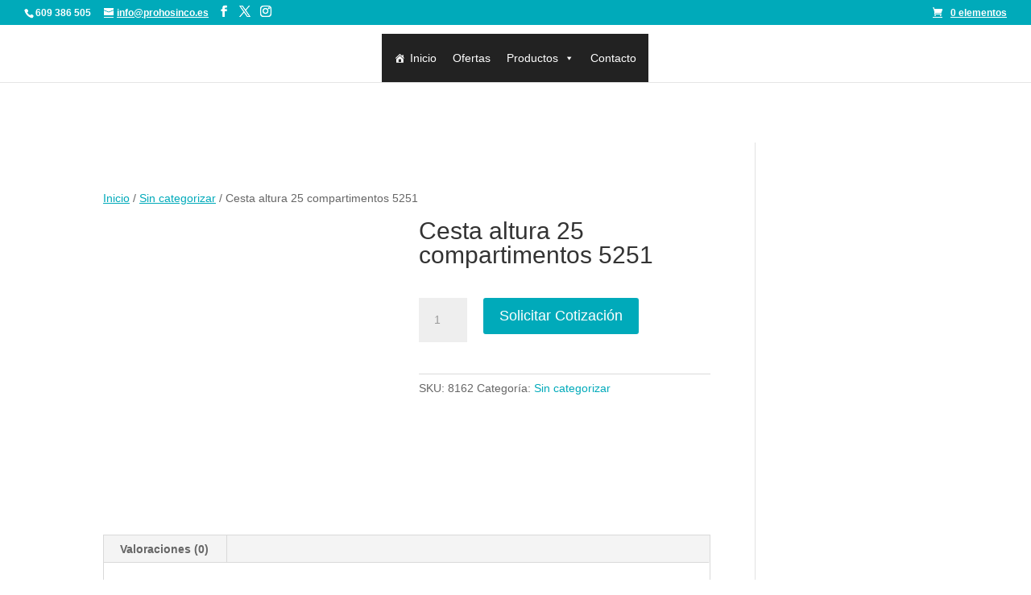

--- FILE ---
content_type: text/html; charset=UTF-8
request_url: https://prohosinco.es/producto/cesta-altura-25-compartimentos-5251/
body_size: 19383
content:
<!DOCTYPE html><html lang="es"><head><script data-no-optimize="1">var litespeed_docref=sessionStorage.getItem("litespeed_docref");litespeed_docref&&(Object.defineProperty(document,"referrer",{get:function(){return litespeed_docref}}),sessionStorage.removeItem("litespeed_docref"));</script> <meta charset="UTF-8" /><meta http-equiv="X-UA-Compatible" content="IE=edge"><link rel="pingback" href="https://prohosinco.es/xmlrpc.php" /> <script type="litespeed/javascript">document.documentElement.className='js'</script> <link rel="manifest" href="/superpwa-manifest.json"><meta name="theme-color" content="#00aaba"><title>Cesta altura 25 compartimentos 5251 | Productos para hostelería, industria, comercio y colectividades</title><meta name='robots' content='max-image-preview:large' /><link rel="alternate" type="application/rss+xml" title="Productos para hostelería, industria, comercio y colectividades &raquo; Feed" href="https://prohosinco.es/feed/" /><link rel="alternate" type="application/rss+xml" title="Productos para hostelería, industria, comercio y colectividades &raquo; Feed de los comentarios" href="https://prohosinco.es/comments/feed/" /><link rel="alternate" type="application/rss+xml" title="Productos para hostelería, industria, comercio y colectividades &raquo; Comentario Cesta altura 25 compartimentos 5251 del feed" href="https://prohosinco.es/producto/cesta-altura-25-compartimentos-5251/feed/" /><meta content="Prohosinco v.4.7.7" name="generator"/><link data-optimized="2" rel="stylesheet" href="https://prohosinco.es/wp-content/litespeed/css/6f0bfc1b0763fd2de1f658d7aa1e1c66.css?ver=55d8e" /><style id='wp-block-library-theme-inline-css' type='text/css'>.wp-block-audio :where(figcaption){color:#555;font-size:13px;text-align:center}.is-dark-theme .wp-block-audio :where(figcaption){color:#ffffffa6}.wp-block-audio{margin:0 0 1em}.wp-block-code{border:1px solid #ccc;border-radius:4px;font-family:Menlo,Consolas,monaco,monospace;padding:.8em 1em}.wp-block-embed :where(figcaption){color:#555;font-size:13px;text-align:center}.is-dark-theme .wp-block-embed :where(figcaption){color:#ffffffa6}.wp-block-embed{margin:0 0 1em}.blocks-gallery-caption{color:#555;font-size:13px;text-align:center}.is-dark-theme .blocks-gallery-caption{color:#ffffffa6}:root :where(.wp-block-image figcaption){color:#555;font-size:13px;text-align:center}.is-dark-theme :root :where(.wp-block-image figcaption){color:#ffffffa6}.wp-block-image{margin:0 0 1em}.wp-block-pullquote{border-bottom:4px solid;border-top:4px solid;color:currentColor;margin-bottom:1.75em}.wp-block-pullquote cite,.wp-block-pullquote footer,.wp-block-pullquote__citation{color:currentColor;font-size:.8125em;font-style:normal;text-transform:uppercase}.wp-block-quote{border-left:.25em solid;margin:0 0 1.75em;padding-left:1em}.wp-block-quote cite,.wp-block-quote footer{color:currentColor;font-size:.8125em;font-style:normal;position:relative}.wp-block-quote:where(.has-text-align-right){border-left:none;border-right:.25em solid;padding-left:0;padding-right:1em}.wp-block-quote:where(.has-text-align-center){border:none;padding-left:0}.wp-block-quote.is-large,.wp-block-quote.is-style-large,.wp-block-quote:where(.is-style-plain){border:none}.wp-block-search .wp-block-search__label{font-weight:700}.wp-block-search__button{border:1px solid #ccc;padding:.375em .625em}:where(.wp-block-group.has-background){padding:1.25em 2.375em}.wp-block-separator.has-css-opacity{opacity:.4}.wp-block-separator{border:none;border-bottom:2px solid;margin-left:auto;margin-right:auto}.wp-block-separator.has-alpha-channel-opacity{opacity:1}.wp-block-separator:not(.is-style-wide):not(.is-style-dots){width:100px}.wp-block-separator.has-background:not(.is-style-dots){border-bottom:none;height:1px}.wp-block-separator.has-background:not(.is-style-wide):not(.is-style-dots){height:2px}.wp-block-table{margin:0 0 1em}.wp-block-table td,.wp-block-table th{word-break:normal}.wp-block-table :where(figcaption){color:#555;font-size:13px;text-align:center}.is-dark-theme .wp-block-table :where(figcaption){color:#ffffffa6}.wp-block-video :where(figcaption){color:#555;font-size:13px;text-align:center}.is-dark-theme .wp-block-video :where(figcaption){color:#ffffffa6}.wp-block-video{margin:0 0 1em}:root :where(.wp-block-template-part.has-background){margin-bottom:0;margin-top:0;padding:1.25em 2.375em}</style><style id='global-styles-inline-css' type='text/css'>:root{--wp--preset--aspect-ratio--square: 1;--wp--preset--aspect-ratio--4-3: 4/3;--wp--preset--aspect-ratio--3-4: 3/4;--wp--preset--aspect-ratio--3-2: 3/2;--wp--preset--aspect-ratio--2-3: 2/3;--wp--preset--aspect-ratio--16-9: 16/9;--wp--preset--aspect-ratio--9-16: 9/16;--wp--preset--color--black: #000000;--wp--preset--color--cyan-bluish-gray: #abb8c3;--wp--preset--color--white: #ffffff;--wp--preset--color--pale-pink: #f78da7;--wp--preset--color--vivid-red: #cf2e2e;--wp--preset--color--luminous-vivid-orange: #ff6900;--wp--preset--color--luminous-vivid-amber: #fcb900;--wp--preset--color--light-green-cyan: #7bdcb5;--wp--preset--color--vivid-green-cyan: #00d084;--wp--preset--color--pale-cyan-blue: #8ed1fc;--wp--preset--color--vivid-cyan-blue: #0693e3;--wp--preset--color--vivid-purple: #9b51e0;--wp--preset--gradient--vivid-cyan-blue-to-vivid-purple: linear-gradient(135deg,rgba(6,147,227,1) 0%,rgb(155,81,224) 100%);--wp--preset--gradient--light-green-cyan-to-vivid-green-cyan: linear-gradient(135deg,rgb(122,220,180) 0%,rgb(0,208,130) 100%);--wp--preset--gradient--luminous-vivid-amber-to-luminous-vivid-orange: linear-gradient(135deg,rgba(252,185,0,1) 0%,rgba(255,105,0,1) 100%);--wp--preset--gradient--luminous-vivid-orange-to-vivid-red: linear-gradient(135deg,rgba(255,105,0,1) 0%,rgb(207,46,46) 100%);--wp--preset--gradient--very-light-gray-to-cyan-bluish-gray: linear-gradient(135deg,rgb(238,238,238) 0%,rgb(169,184,195) 100%);--wp--preset--gradient--cool-to-warm-spectrum: linear-gradient(135deg,rgb(74,234,220) 0%,rgb(151,120,209) 20%,rgb(207,42,186) 40%,rgb(238,44,130) 60%,rgb(251,105,98) 80%,rgb(254,248,76) 100%);--wp--preset--gradient--blush-light-purple: linear-gradient(135deg,rgb(255,206,236) 0%,rgb(152,150,240) 100%);--wp--preset--gradient--blush-bordeaux: linear-gradient(135deg,rgb(254,205,165) 0%,rgb(254,45,45) 50%,rgb(107,0,62) 100%);--wp--preset--gradient--luminous-dusk: linear-gradient(135deg,rgb(255,203,112) 0%,rgb(199,81,192) 50%,rgb(65,88,208) 100%);--wp--preset--gradient--pale-ocean: linear-gradient(135deg,rgb(255,245,203) 0%,rgb(182,227,212) 50%,rgb(51,167,181) 100%);--wp--preset--gradient--electric-grass: linear-gradient(135deg,rgb(202,248,128) 0%,rgb(113,206,126) 100%);--wp--preset--gradient--midnight: linear-gradient(135deg,rgb(2,3,129) 0%,rgb(40,116,252) 100%);--wp--preset--font-size--small: 13px;--wp--preset--font-size--medium: 20px;--wp--preset--font-size--large: 36px;--wp--preset--font-size--x-large: 42px;--wp--preset--spacing--20: 0.44rem;--wp--preset--spacing--30: 0.67rem;--wp--preset--spacing--40: 1rem;--wp--preset--spacing--50: 1.5rem;--wp--preset--spacing--60: 2.25rem;--wp--preset--spacing--70: 3.38rem;--wp--preset--spacing--80: 5.06rem;--wp--preset--shadow--natural: 6px 6px 9px rgba(0, 0, 0, 0.2);--wp--preset--shadow--deep: 12px 12px 50px rgba(0, 0, 0, 0.4);--wp--preset--shadow--sharp: 6px 6px 0px rgba(0, 0, 0, 0.2);--wp--preset--shadow--outlined: 6px 6px 0px -3px rgba(255, 255, 255, 1), 6px 6px rgba(0, 0, 0, 1);--wp--preset--shadow--crisp: 6px 6px 0px rgba(0, 0, 0, 1);}:root { --wp--style--global--content-size: 823px;--wp--style--global--wide-size: 1080px; }:where(body) { margin: 0; }.wp-site-blocks > .alignleft { float: left; margin-right: 2em; }.wp-site-blocks > .alignright { float: right; margin-left: 2em; }.wp-site-blocks > .aligncenter { justify-content: center; margin-left: auto; margin-right: auto; }:where(.is-layout-flex){gap: 0.5em;}:where(.is-layout-grid){gap: 0.5em;}.is-layout-flow > .alignleft{float: left;margin-inline-start: 0;margin-inline-end: 2em;}.is-layout-flow > .alignright{float: right;margin-inline-start: 2em;margin-inline-end: 0;}.is-layout-flow > .aligncenter{margin-left: auto !important;margin-right: auto !important;}.is-layout-constrained > .alignleft{float: left;margin-inline-start: 0;margin-inline-end: 2em;}.is-layout-constrained > .alignright{float: right;margin-inline-start: 2em;margin-inline-end: 0;}.is-layout-constrained > .aligncenter{margin-left: auto !important;margin-right: auto !important;}.is-layout-constrained > :where(:not(.alignleft):not(.alignright):not(.alignfull)){max-width: var(--wp--style--global--content-size);margin-left: auto !important;margin-right: auto !important;}.is-layout-constrained > .alignwide{max-width: var(--wp--style--global--wide-size);}body .is-layout-flex{display: flex;}.is-layout-flex{flex-wrap: wrap;align-items: center;}.is-layout-flex > :is(*, div){margin: 0;}body .is-layout-grid{display: grid;}.is-layout-grid > :is(*, div){margin: 0;}body{padding-top: 0px;padding-right: 0px;padding-bottom: 0px;padding-left: 0px;}:root :where(.wp-element-button, .wp-block-button__link){background-color: #32373c;border-width: 0;color: #fff;font-family: inherit;font-size: inherit;line-height: inherit;padding: calc(0.667em + 2px) calc(1.333em + 2px);text-decoration: none;}.has-black-color{color: var(--wp--preset--color--black) !important;}.has-cyan-bluish-gray-color{color: var(--wp--preset--color--cyan-bluish-gray) !important;}.has-white-color{color: var(--wp--preset--color--white) !important;}.has-pale-pink-color{color: var(--wp--preset--color--pale-pink) !important;}.has-vivid-red-color{color: var(--wp--preset--color--vivid-red) !important;}.has-luminous-vivid-orange-color{color: var(--wp--preset--color--luminous-vivid-orange) !important;}.has-luminous-vivid-amber-color{color: var(--wp--preset--color--luminous-vivid-amber) !important;}.has-light-green-cyan-color{color: var(--wp--preset--color--light-green-cyan) !important;}.has-vivid-green-cyan-color{color: var(--wp--preset--color--vivid-green-cyan) !important;}.has-pale-cyan-blue-color{color: var(--wp--preset--color--pale-cyan-blue) !important;}.has-vivid-cyan-blue-color{color: var(--wp--preset--color--vivid-cyan-blue) !important;}.has-vivid-purple-color{color: var(--wp--preset--color--vivid-purple) !important;}.has-black-background-color{background-color: var(--wp--preset--color--black) !important;}.has-cyan-bluish-gray-background-color{background-color: var(--wp--preset--color--cyan-bluish-gray) !important;}.has-white-background-color{background-color: var(--wp--preset--color--white) !important;}.has-pale-pink-background-color{background-color: var(--wp--preset--color--pale-pink) !important;}.has-vivid-red-background-color{background-color: var(--wp--preset--color--vivid-red) !important;}.has-luminous-vivid-orange-background-color{background-color: var(--wp--preset--color--luminous-vivid-orange) !important;}.has-luminous-vivid-amber-background-color{background-color: var(--wp--preset--color--luminous-vivid-amber) !important;}.has-light-green-cyan-background-color{background-color: var(--wp--preset--color--light-green-cyan) !important;}.has-vivid-green-cyan-background-color{background-color: var(--wp--preset--color--vivid-green-cyan) !important;}.has-pale-cyan-blue-background-color{background-color: var(--wp--preset--color--pale-cyan-blue) !important;}.has-vivid-cyan-blue-background-color{background-color: var(--wp--preset--color--vivid-cyan-blue) !important;}.has-vivid-purple-background-color{background-color: var(--wp--preset--color--vivid-purple) !important;}.has-black-border-color{border-color: var(--wp--preset--color--black) !important;}.has-cyan-bluish-gray-border-color{border-color: var(--wp--preset--color--cyan-bluish-gray) !important;}.has-white-border-color{border-color: var(--wp--preset--color--white) !important;}.has-pale-pink-border-color{border-color: var(--wp--preset--color--pale-pink) !important;}.has-vivid-red-border-color{border-color: var(--wp--preset--color--vivid-red) !important;}.has-luminous-vivid-orange-border-color{border-color: var(--wp--preset--color--luminous-vivid-orange) !important;}.has-luminous-vivid-amber-border-color{border-color: var(--wp--preset--color--luminous-vivid-amber) !important;}.has-light-green-cyan-border-color{border-color: var(--wp--preset--color--light-green-cyan) !important;}.has-vivid-green-cyan-border-color{border-color: var(--wp--preset--color--vivid-green-cyan) !important;}.has-pale-cyan-blue-border-color{border-color: var(--wp--preset--color--pale-cyan-blue) !important;}.has-vivid-cyan-blue-border-color{border-color: var(--wp--preset--color--vivid-cyan-blue) !important;}.has-vivid-purple-border-color{border-color: var(--wp--preset--color--vivid-purple) !important;}.has-vivid-cyan-blue-to-vivid-purple-gradient-background{background: var(--wp--preset--gradient--vivid-cyan-blue-to-vivid-purple) !important;}.has-light-green-cyan-to-vivid-green-cyan-gradient-background{background: var(--wp--preset--gradient--light-green-cyan-to-vivid-green-cyan) !important;}.has-luminous-vivid-amber-to-luminous-vivid-orange-gradient-background{background: var(--wp--preset--gradient--luminous-vivid-amber-to-luminous-vivid-orange) !important;}.has-luminous-vivid-orange-to-vivid-red-gradient-background{background: var(--wp--preset--gradient--luminous-vivid-orange-to-vivid-red) !important;}.has-very-light-gray-to-cyan-bluish-gray-gradient-background{background: var(--wp--preset--gradient--very-light-gray-to-cyan-bluish-gray) !important;}.has-cool-to-warm-spectrum-gradient-background{background: var(--wp--preset--gradient--cool-to-warm-spectrum) !important;}.has-blush-light-purple-gradient-background{background: var(--wp--preset--gradient--blush-light-purple) !important;}.has-blush-bordeaux-gradient-background{background: var(--wp--preset--gradient--blush-bordeaux) !important;}.has-luminous-dusk-gradient-background{background: var(--wp--preset--gradient--luminous-dusk) !important;}.has-pale-ocean-gradient-background{background: var(--wp--preset--gradient--pale-ocean) !important;}.has-electric-grass-gradient-background{background: var(--wp--preset--gradient--electric-grass) !important;}.has-midnight-gradient-background{background: var(--wp--preset--gradient--midnight) !important;}.has-small-font-size{font-size: var(--wp--preset--font-size--small) !important;}.has-medium-font-size{font-size: var(--wp--preset--font-size--medium) !important;}.has-large-font-size{font-size: var(--wp--preset--font-size--large) !important;}.has-x-large-font-size{font-size: var(--wp--preset--font-size--x-large) !important;}
:where(.wp-block-post-template.is-layout-flex){gap: 1.25em;}:where(.wp-block-post-template.is-layout-grid){gap: 1.25em;}
:where(.wp-block-columns.is-layout-flex){gap: 2em;}:where(.wp-block-columns.is-layout-grid){gap: 2em;}
:root :where(.wp-block-pullquote){font-size: 1.5em;line-height: 1.6;}</style><style id='woocommerce-inline-inline-css' type='text/css'>.woocommerce form .form-row .required { visibility: visible; }</style><style id='wpmozo-variation-swatches-for-woocommerce-public-style-inline-css' type='text/css'>:root{
	--wpmozo-vsfw-tooltip_width: 100px;
	--wpmozo-vsfw-tooltip_background_color: #c3c4c7;
	--wpmozo-vsfw-tooltip_font_size: 12px;
	--wpmozo-vsfw-tooltip_font_color: #6d6d6d;
	--wpmozo-vsfw-tooltip_border_size: 0px;
	--wpmozo-vsfw-tooltip_border_radius: 4px;
	--wpmozo-vsfw-tooltip_padding: 5px;
	--wpmozo-vsfw-tooltip_arrow_color: #c3c4c7;
	--wpmozo-vsfw-archive_alignment: left;
	--wpmozo-vsfw-archive_swatches_row_spacing: 10px;
	--wpmozo-vsfw-swatches_outer_border_color: #c3c4c7;
	--wpmozo-vsfw-swatches_outer_selected_border_color: #6d6d6d;
	--wpmozo-vsfw-swatches_outer_border_size: 2px;
	--wpmozo-vsfw-swatches_swatches_size: 25px;
	--wpmozo-vsfw-swatches_padding: 2px;
	--wpmozo-vsfw-swatches_swatches_right_spacing: 10px;
	--wpmozo-vsfw-swatches_swatches_bottom_spacing: 10px;
	--wpmozo-vsfw-swatches_font_size: 14px;
	--wpmozo-vsfw-swatches_font_weight: 500;
}</style><style id='pac-da-inline-css' type='text/css'>@media (prefers-reduced-motion: reduce) { .et_builder_inner_content .et_animated { opacity: 1 !important; transform: none !important; transition: none !important; animation: none !important; animation-duration: 0s !important; animation-delay: 0s !important; transition-duration: 0s !important; transition-delay: 0s !important; } .et_builder_inner_content * { animation: none !important; animation-duration: 0s !important; animation-delay: 0s !important; transition: none !important; transition-duration: 0s !important; transition-delay: 0s !important;}}div.et-cloud-app-view-header--right > div.et-cloud-toggle, .et-fb-modal-settings--existing_pages div.et-cloud-app__upsell.card-library.card-default, .et-fb-modal-settings--modules_library div.et-cloud-app__upsell.card-library.card-default, #et-fb-right-click-controls > a.et-fb-right-click-menu__item.et-fb-right-click-menu__item--saveCloud, #et-fb-settings-column.et-fb-tooltip-modal--save_to_library > div > div > div > div > div.et-cloud-app__upsell.card-save-modal.card-default, #et-fb-settings-column.et-fb-tooltip-modal--save_to_library > div > div > div > div > div:nth-child(3) {display:none !important;}.skip-link.da-screen-reader-text {position: fixed;left: 0;top: var(--admin-bar-top);z-index: 999999999999;background-color: #f1f1f1;box-shadow: 0 0 2px 2px rgba(0, 0, 0, 0.6);color: #0073aa;display: block;font-weight: 600;height: auto;line-height: normal;padding: 15px 23px 14px;}.skip-link.da-screen-reader-text {opacity: 0;z-index: -1;}.skip-link.da-screen-reader-text:focus {opacity: 1;z-index: 999999999999;}.mce-panel .mce-stack-layout-item.mce-first{position: sticky!important;top: -60px;}.et-fb-modal--expanded .mce-panel .mce-stack-layout-item.mce-first{top: -24px!important;}.et-db #et-boc .et-fb-popover--inverse.et-fb-popover--arrow {display: none!important;}.et-fb-field-settings-modal {min-height:500px!important;}.et-db #et-boc .et-l .et-fb-font-icon-list { min-height:300px!important;}@media all and (max-width: 980px) {html, body {overflow-x: clip;} body {position: relative}}.et-db #et-boc .et-l .et-fb-option--tiny-mce .et-fb-tinymce-html-input { min-height:400px!important;}.et-db #et-boc .et-l .et-l--post .et_builder_inner_content .et_pb_row {width: 100%;}.pac-da-environment.development div:before {background-color:#F15A24!important;}.pac-da-environment.staging div:before {background-color:#7846FF!important;}.pac-da-environment.production div:before {background-color:#00D263!important;}</style><style id='gpls_woo_rfq_css-inline-css' type='text/css'>.bundle_price { visibility: collapse !important; }
.site-header .widget_shopping_cart p.total,.cart-subtotal,.tax-rate,.tax-total,.order-total,.product-price,.product-subtotal { visibility: collapse }</style> <script type="text/template" id="tmpl-variation-template"><div class="woocommerce-variation-description">{{{ data.variation.variation_description }}}</div>
	<div class="woocommerce-variation-price">{{{ data.variation.price_html }}}</div>
	<div class="woocommerce-variation-availability">{{{ data.variation.availability_html }}}</div></script> <script type="text/template" id="tmpl-unavailable-variation-template"><p role="alert">Lo siento, este producto no está disponible. Por favor, elige otra combinación.</p></script> <script id="burst-js-extra" type="litespeed/javascript">var burst={"tracking":{"isInitialHit":!0,"lastUpdateTimestamp":0,"beacon_url":"https:\/\/prohosinco.es\/wp-content\/plugins\/burst-statistics\/endpoint.php","ajaxUrl":"https:\/\/prohosinco.es\/wp-admin\/admin-ajax.php"},"options":{"cookieless":0,"pageUrl":"https:\/\/prohosinco.es\/producto\/cesta-altura-25-compartimentos-5251\/","beacon_enabled":1,"do_not_track":0,"enable_turbo_mode":0,"track_url_change":0,"cookie_retention_days":30,"debug":0},"goals":{"completed":[],"scriptUrl":"https:\/\/prohosinco.es\/wp-content\/plugins\/burst-statistics\/\/assets\/js\/build\/burst-goals.js?v=1761054519","active":[]},"cache":{"uid":null,"fingerprint":null,"isUserAgent":null,"isDoNotTrack":null,"useCookies":null}}</script> <script type="litespeed/javascript" data-src="https://prohosinco.es/wp-includes/js/jquery/jquery.min.js" id="jquery-core-js"></script> <script id="wp-util-js-extra" type="litespeed/javascript">var _wpUtilSettings={"ajax":{"url":"\/wp-admin\/admin-ajax.php"}}</script> <script id="wc-add-to-cart-js-extra" type="litespeed/javascript">var wc_add_to_cart_params={"ajax_url":"\/wp-admin\/admin-ajax.php","wc_ajax_url":"\/?wc-ajax=%%endpoint%%","i18n_view_cart":"Ver carrito","cart_url":"https:\/\/prohosinco.es\/carrito\/","is_cart":"","cart_redirect_after_add":"no"}</script> <script id="wc-single-product-js-extra" type="litespeed/javascript">var wc_single_product_params={"i18n_required_rating_text":"Por favor elige una puntuaci\u00f3n","i18n_rating_options":["1 de 5 estrellas","2 de 5 estrellas","3 de 5 estrellas","4 de 5 estrellas","5 de 5 estrellas"],"i18n_product_gallery_trigger_text":"Ver galer\u00eda de im\u00e1genes a pantalla completa","review_rating_required":"yes","flexslider":{"rtl":!1,"animation":"slide","smoothHeight":!0,"directionNav":!1,"controlNav":"thumbnails","slideshow":!1,"animationSpeed":500,"animationLoop":!1,"allowOneSlide":!1},"zoom_enabled":"1","zoom_options":[],"photoswipe_enabled":"1","photoswipe_options":{"shareEl":!1,"closeOnScroll":!1,"history":!1,"hideAnimationDuration":0,"showAnimationDuration":0},"flexslider_enabled":"1"}</script> <script id="woocommerce-js-extra" type="litespeed/javascript">var woocommerce_params={"ajax_url":"\/wp-admin\/admin-ajax.php","wc_ajax_url":"\/?wc-ajax=%%endpoint%%","i18n_password_show":"Mostrar contrase\u00f1a","i18n_password_hide":"Ocultar contrase\u00f1a"}</script> <link rel="https://api.w.org/" href="https://prohosinco.es/wp-json/" /><link rel="alternate" title="JSON" type="application/json" href="https://prohosinco.es/wp-json/wp/v2/product/35438" /><link rel="EditURI" type="application/rsd+xml" title="RSD" href="https://prohosinco.es/xmlrpc.php?rsd" /><meta name="generator" content="WordPress 6.8.3" /><meta name="generator" content="WooCommerce 10.2.3" /><link rel="canonical" href="https://prohosinco.es/producto/cesta-altura-25-compartimentos-5251/" /><link rel='shortlink' href='https://prohosinco.es/?p=35438' /><link rel="alternate" title="oEmbed (JSON)" type="application/json+oembed" href="https://prohosinco.es/wp-json/oembed/1.0/embed?url=https%3A%2F%2Fprohosinco.es%2Fproducto%2Fcesta-altura-25-compartimentos-5251%2F" /><link rel="alternate" title="oEmbed (XML)" type="text/xml+oembed" href="https://prohosinco.es/wp-json/oembed/1.0/embed?url=https%3A%2F%2Fprohosinco.es%2Fproducto%2Fcesta-altura-25-compartimentos-5251%2F&#038;format=xml" /><meta name="viewport" content="width=device-width, initial-scale=1, viewport-fit=cover, maximum-scale=1, user-scalable=yes">	<noscript><style>.woocommerce-product-gallery{ opacity: 1 !important; }</style></noscript><meta name="onesignal" content="wordpress-plugin"/> <script type="litespeed/javascript">window.OneSignalDeferred=window.OneSignalDeferred||[];OneSignalDeferred.push(function(OneSignal){var oneSignal_options={};window._oneSignalInitOptions=oneSignal_options;oneSignal_options.serviceWorkerParam={scope:'/wp-content/plugins/onesignal-free-web-push-notifications/sdk_files/push/onesignal/'};oneSignal_options.serviceWorkerPath='OneSignalSDKWorker.js';OneSignal.Notifications.setDefaultUrl("https://prohosinco.es");oneSignal_options.wordpress=!0;oneSignal_options.appId='056b2563-a8c2-45ed-8ee6-9452a9e748ff';oneSignal_options.allowLocalhostAsSecureOrigin=!0;oneSignal_options.welcomeNotification={};oneSignal_options.welcomeNotification.title="Bienvenido a Prohosinco";oneSignal_options.welcomeNotification.message="Ahora podrás estar al tanto de las últimas novedades";oneSignal_options.path="https://prohosinco.es/wp-content/plugins/onesignal-free-web-push-notifications/sdk_files/";oneSignal_options.promptOptions={};oneSignal_options.promptOptions.actionMessage="¿Quieres ser el primero en recibir las últimas novedades?";oneSignal_options.promptOptions.acceptButtonText="Permitir";oneSignal_options.promptOptions.cancelButtonText="No, Gracias";oneSignal_options.promptOptions.siteName="https://prohosinco.es";oneSignal_options.promptOptions.autoAcceptTitle="Permitir";oneSignal_options.notifyButton={};oneSignal_options.notifyButton.enable=!0;oneSignal_options.notifyButton.position='bottom-right';oneSignal_options.notifyButton.theme='default';oneSignal_options.notifyButton.size='medium';oneSignal_options.notifyButton.displayPredicate=function(){return!OneSignal.User.PushSubscription.optedIn};oneSignal_options.notifyButton.showCredit=!1;oneSignal_options.notifyButton.text={};oneSignal_options.notifyButton.text['tip.state.unsubscribed']='Quieres ser el primero en recibir las últimas novedades';oneSignal_options.notifyButton.text['tip.state.subscribed']='Ahora recibirás las últimas novedades';oneSignal_options.notifyButton.text['tip.state.blocked']='Has bloqueado las notificaciones';oneSignal_options.notifyButton.text['message.action.subscribed']='Gracias por suscribirte';oneSignal_options.notifyButton.text['message.action.resubscribed']='Gracias por suscribirte nuevamente.';oneSignal_options.notifyButton.text['message.action.unsubscribed']='Se han deshabilitado las notificaciones';oneSignal_options.notifyButton.text['dialog.main.title']='Gestionar las notificaciones';oneSignal_options.notifyButton.text['dialog.main.button.subscribe']='Suscribete';oneSignal_options.notifyButton.text['dialog.main.button.unsubscribe']='Dar de baja la suscripción';oneSignal_options.notifyButton.text['dialog.blocked.title']='Bloquear Notificaciones';oneSignal_options.notifyButton.text['dialog.blocked.message']='Sigue estas instrucciones para permitir las notificaciones';oneSignal_options.notifyButton.colors={};oneSignal_options.notifyButton.offset={};OneSignal.init(window._oneSignalInitOptions);OneSignal.Slidedown.promptPush()});function documentInitOneSignal(){var oneSignal_elements=document.getElementsByClassName("OneSignal-prompt");var oneSignalLinkClickHandler=function(event){OneSignal.Notifications.requestPermission();event.preventDefault()};for(var i=0;i<oneSignal_elements.length;i++)
oneSignal_elements[i].addEventListener('click',oneSignalLinkClickHandler,!1);}
if(document.readyState==='complete'){documentInitOneSignal()}else{window.addEventListener("load",function(event){documentInitOneSignal()})}</script> <link rel="icon" href="https://prohosinco.es/wp-content/uploads/2021/04/cropped-Logoweb3-32x32.png" sizes="32x32" /><link rel="icon" href="https://prohosinco.es/wp-content/uploads/2021/04/cropped-Logoweb3-192x192.png" sizes="192x192" /><link rel="apple-touch-icon" href="https://prohosinco.es/wp-content/uploads/2021/04/cropped-Logoweb3-180x180.png" /><meta name="msapplication-TileImage" content="https://prohosinco.es/wp-content/uploads/2021/04/cropped-Logoweb3-270x270.png" /><style type="text/css">/** Mega Menu CSS: fs **/</style></head><body class="wp-singular product-template-default single single-product postid-35438 wp-theme-Divi wp-child-theme-prohosinco theme-Divi woocommerce woocommerce-page woocommerce-no-js mega-menu-primary-menu et_pb_button_helper_class et_fullwidth_nav et_fullwidth_secondary_nav et_fixed_nav et_show_nav et_hide_primary_logo et_hide_fixed_logo et_hide_mobile_logo et_secondary_nav_enabled et_secondary_nav_two_panels et_primary_nav_dropdown_animation_fade et_secondary_nav_dropdown_animation_fade et_header_style_centered et_pb_footer_columns4 et_cover_background et_pb_gutter osx et_pb_gutters3 et_smooth_scroll et_right_sidebar et_divi_theme et-db wpmozo-blur_cross_it wpmozo-swatches-rounded wpmozo-layout-inline" data-burst_id="35438" data-burst_type="product"><div id="page-container"><div id="top-header"><div class="container clearfix"><div id="et-info">
<span id="et-info-phone">609 386 505</span>
<a href="mailto:info@prohosinco.es"><span id="et-info-email">info@prohosinco.es</span></a><ul class="et-social-icons"><li class="et-social-icon et-social-facebook">
<a href="#" class="icon">
<span>Facebook</span>
</a></li><li class="et-social-icon et-social-twitter">
<a href="#" class="icon">
<span>X</span>
</a></li><li class="et-social-icon et-social-instagram">
<a href="#" class="icon">
<span>Instagram</span>
</a></li></ul></div><div id="et-secondary-menu"><div class="et_duplicate_social_icons"><ul class="et-social-icons"><li class="et-social-icon et-social-facebook">
<a href="#" class="icon">
<span>Facebook</span>
</a></li><li class="et-social-icon et-social-twitter">
<a href="#" class="icon">
<span>X</span>
</a></li><li class="et-social-icon et-social-instagram">
<a href="#" class="icon">
<span>Instagram</span>
</a></li></ul></div><a href="https://prohosinco.es/carrito/" class="et-cart-info">
<span>0 elementos</span>
</a></div></div></div><header id="main-header" data-height-onload="66"><div class="container clearfix et_menu_container"><div class="logo_container">
<span class="logo_helper"></span>
<a href="https://prohosinco.es/">
<img data-lazyloaded="1" src="[data-uri]" width="93" height="43" data-src="https://prohosinco.es/wp-content/themes/Divi/images/logo.png" alt="Productos para hostelería, industria, comercio y colectividades" id="logo" data-height-percentage="54" />
</a></div><div id="et-top-navigation" data-height="66" data-fixed-height="40"><nav id="top-menu-nav"><div id="mega-menu-wrap-primary-menu" class="mega-menu-wrap"><div class="mega-menu-toggle"><div class="mega-toggle-blocks-left"></div><div class="mega-toggle-blocks-center"><div class='mega-toggle-block mega-menu-toggle-animated-block mega-toggle-block-1' id='mega-toggle-block-1'><button aria-label="Toggle Menu" class="mega-toggle-animated mega-toggle-animated-slider" type="button" aria-expanded="false">
<span class="mega-toggle-animated-box">
<span class="mega-toggle-animated-inner"></span>
</span>
</button></div></div><div class="mega-toggle-blocks-right"></div></div><ul id="mega-menu-primary-menu" class="mega-menu max-mega-menu mega-menu-horizontal mega-no-js" data-event="hover_intent" data-effect="fade_up" data-effect-speed="200" data-effect-mobile="slide_left" data-effect-speed-mobile="200" data-panel-width=".container" data-mobile-force-width="false" data-second-click="go" data-document-click="collapse" data-vertical-behaviour="standard" data-breakpoint="991" data-unbind="true" data-mobile-state="collapse_all" data-mobile-direction="vertical" data-hover-intent-timeout="300" data-hover-intent-interval="100"><li class="mega-menu-item mega-menu-item-type-post_type mega-menu-item-object-page mega-menu-item-home mega-align-bottom-left mega-menu-flyout mega-has-icon mega-icon-left mega-menu-item-56" id="mega-menu-item-56"><a class="dashicons-admin-home mega-menu-link" href="https://prohosinco.es/" tabindex="0">Inicio</a></li><li class="mega-menu-item mega-menu-item-type-post_type mega-menu-item-object-page mega-align-bottom-left mega-menu-flyout mega-menu-item-57" id="mega-menu-item-57"><a class="mega-menu-link" href="https://prohosinco.es/ofertas/" tabindex="0">Ofertas</a></li><li class="mega-mega-menu mega-menu-item mega-menu-item-type-post_type mega-menu-item-object-page mega-menu-item-has-children mega-current_page_parent mega-menu-megamenu mega-menu-grid mega-align-bottom-left mega-menu-grid mega-menu-item-58 mega-menu" id="mega-menu-item-58"><a class="mega-menu-link" href="https://prohosinco.es/productos/" aria-expanded="false" tabindex="0">Productos<span class="mega-indicator" aria-hidden="true"></span></a><ul class="mega-sub-menu" role='presentation'><li class="mega-menu-row" id="mega-menu-58-0"><ul class="mega-sub-menu" style='--columns:12' role='presentation'><li class="mega-menu-column mega-menu-columns-4-of-12" style="--columns:12; --span:4" id="mega-menu-58-0-0"><ul class="mega-sub-menu"><li class="mega-menu-item mega-menu-item-type-custom mega-menu-item-object-custom mega-menu-item-has-children mega-menu-item-475" id="mega-menu-item-475"><a class="mega-menu-link" href="#">Celulosas<span class="mega-indicator" aria-hidden="true"></span></a><ul class="mega-sub-menu"><li class="mega-menu-item mega-menu-item-type-post_type mega-menu-item-object-page mega-menu-item-471" id="mega-menu-item-471"><a class="mega-menu-link" href="https://prohosinco.es/blondas-2/">Blondas</a></li><li class="mega-menu-item mega-menu-item-type-post_type mega-menu-item-object-page mega-menu-item-472" id="mega-menu-item-472"><a class="mega-menu-link" href="https://prohosinco.es/bobinas-celulosa/">Bobinas Celulosa</a></li><li class="mega-menu-item mega-menu-item-type-post_type mega-menu-item-object-page mega-menu-item-37791" id="mega-menu-item-37791"><a class="mega-menu-link" href="https://prohosinco.es/manteles/">Manteles</a></li><li class="mega-menu-item mega-menu-item-type-post_type mega-menu-item-object-page mega-menu-item-473" id="mega-menu-item-473"><a class="mega-menu-link" href="https://prohosinco.es/papel-higienico/">Papel Higiénico</a></li><li class="mega-menu-item mega-menu-item-type-post_type mega-menu-item-object-page mega-menu-item-474" id="mega-menu-item-474"><a class="mega-menu-link" href="https://prohosinco.es/rollos-de-camilla/">Rollos de Camilla</a></li><li class="mega-menu-item mega-menu-item-type-post_type mega-menu-item-object-page mega-menu-item-37907" id="mega-menu-item-37907"><a class="mega-menu-link" href="https://prohosinco.es/servilletas-celulosa/">Servilletas Celulosa</a></li><li class="mega-menu-item mega-menu-item-type-post_type mega-menu-item-object-page mega-menu-item-37908" id="mega-menu-item-37908"><a class="mega-menu-link" href="https://prohosinco.es/toallas-celulosa/">Toallas Celulosa</a></li></ul></li></ul></li><li class="mega-menu-column mega-menu-columns-4-of-12" style="--columns:12; --span:4" id="mega-menu-58-0-1"><ul class="mega-sub-menu"><li class="mega-menu-item mega-menu-item-type-post_type mega-menu-item-object-page mega-menu-item-has-children mega-menu-item-37747" id="mega-menu-item-37747"><a class="mega-menu-link" href="https://prohosinco.es/un-solo-uso/">Un Solo Uso<span class="mega-indicator" aria-hidden="true"></span></a><ul class="mega-sub-menu"><li class="mega-menu-item mega-menu-item-type-post_type mega-menu-item-object-page mega-menu-item-38058" id="mega-menu-item-38058"><a class="mega-menu-link" href="https://prohosinco.es/aluminios/">Aluminios</a></li><li class="mega-menu-item mega-menu-item-type-post_type mega-menu-item-object-page mega-menu-item-37817" id="mega-menu-item-37817"><a class="mega-menu-link" href="https://prohosinco.es/canas-absorbentes/">Cañas Absorbentes</a></li><li class="mega-menu-item mega-menu-item-type-post_type mega-menu-item-object-page mega-menu-item-38061" id="mega-menu-item-38061"><a class="mega-menu-link" href="https://prohosinco.es/envases-ops-pp/">Envases OPS-PP</a></li></ul></li></ul></li><li class="mega-menu-column mega-menu-columns-4-of-12" style="--columns:12; --span:4" id="mega-menu-58-0-2"><ul class="mega-sub-menu"><li class="mega-menu-item mega-menu-item-type-post_type mega-menu-item-object-page mega-menu-item-461" id="mega-menu-item-461"><a class="mega-menu-link" href="https://prohosinco.es/cuberteria/">Cubertería</a></li></ul></li></ul></li><li class="mega-menu-row" id="mega-menu-58-1"><ul class="mega-sub-menu" style='--columns:12' role='presentation'><li class="mega-menu-column mega-menu-columns-4-of-12" style="--columns:12; --span:4" id="mega-menu-58-1-0"><ul class="mega-sub-menu"><li class="mega-menu-item mega-menu-item-type-post_type mega-menu-item-object-page mega-menu-item-462" id="mega-menu-item-462"><a class="mega-menu-link" href="https://prohosinco.es/dispensadores/">Dispensadores</a></li></ul></li><li class="mega-menu-column mega-menu-columns-4-of-12" style="--columns:12; --span:4" id="mega-menu-58-1-1"><ul class="mega-sub-menu"><li class="mega-menu-item mega-menu-item-type-post_type mega-menu-item-object-page mega-menu-item-463" id="mega-menu-item-463"><a class="mega-menu-link" href="https://prohosinco.es/exposicion-2/">Exposición</a></li></ul></li><li class="mega-menu-column mega-menu-columns-4-of-12" style="--columns:12; --span:4" id="mega-menu-58-1-2"><ul class="mega-sub-menu"><li class="mega-menu-item mega-menu-item-type-post_type mega-menu-item-object-page mega-menu-item-464" id="mega-menu-item-464"><a class="mega-menu-link" href="https://prohosinco.es/?page_id=449">Exterminadores</a></li></ul></li></ul></li><li class="mega-menu-row" id="mega-menu-58-2"><ul class="mega-sub-menu" style='--columns:12' role='presentation'><li class="mega-menu-column mega-menu-columns-4-of-12" style="--columns:12; --span:4" id="mega-menu-58-2-0"><ul class="mega-sub-menu"><li class="mega-menu-item mega-menu-item-type-post_type mega-menu-item-object-page mega-menu-item-466" id="mega-menu-item-466"><a class="mega-menu-link" href="https://prohosinco.es/plastico-alimentario/">Plástico Alimentario</a></li></ul></li><li class="mega-menu-column mega-menu-columns-4-of-12" style="--columns:12; --span:4" id="mega-menu-58-2-1"><ul class="mega-sub-menu"><li class="mega-menu-item mega-menu-item-type-post_type mega-menu-item-object-page mega-menu-item-has-children mega-menu-item-428" id="mega-menu-item-428"><a class="mega-menu-link" href="https://prohosinco.es/quimicos/">Químicos<span class="mega-indicator" aria-hidden="true"></span></a><ul class="mega-sub-menu"><li class="mega-menu-item mega-menu-item-type-post_type mega-menu-item-object-page mega-menu-item-37819" id="mega-menu-item-37819"><a class="mega-menu-link" href="https://prohosinco.es/abrillantadores-de-maquina/">Abrillantadores de Maquina</a></li><li class="mega-menu-item mega-menu-item-type-post_type mega-menu-item-object-page mega-menu-item-37853" id="mega-menu-item-37853"><a class="mega-menu-link" href="https://prohosinco.es/ambientadores/">Ambientadores</a></li><li class="mega-menu-item mega-menu-item-type-post_type mega-menu-item-object-page mega-menu-item-37939" id="mega-menu-item-37939"><a class="mega-menu-link" href="https://prohosinco.es/limpiadores-todas-las-superficies/">Limpiadores Todas las Superficies</a></li></ul></li></ul></li><li class="mega-menu-column mega-menu-columns-4-of-12" style="--columns:12; --span:4" id="mega-menu-58-2-2"><ul class="mega-sub-menu"><li class="mega-menu-item mega-menu-item-type-post_type mega-menu-item-object-page mega-menu-item-467" id="mega-menu-item-467"><a class="mega-menu-link" href="https://prohosinco.es/servicio-de-mesa-y-bar/">Servicio de Mesa y Bar</a></li></ul></li></ul></li><li class="mega-menu-row" id="mega-menu-58-3"><ul class="mega-sub-menu" style='--columns:12' role='presentation'><li class="mega-menu-column mega-menu-columns-4-of-12" style="--columns:12; --span:4" id="mega-menu-58-3-0"><ul class="mega-sub-menu"><li class="mega-menu-item mega-menu-item-type-post_type mega-menu-item-object-page mega-menu-item-468" id="mega-menu-item-468"><a class="mega-menu-link" href="https://prohosinco.es/textil/">Textil</a></li></ul></li><li class="mega-menu-column mega-menu-columns-4-of-12" style="--columns:12; --span:4" id="mega-menu-58-3-1"><ul class="mega-sub-menu"><li class="mega-mega-menu mega-menu-item mega-menu-item-type-post_type mega-menu-item-object-page mega-menu-item-has-children mega-menu-item-469 mega-menu" id="mega-menu-item-469"><a class="mega-menu-link" href="https://prohosinco.es/utiles-de-limpieza-2/">Útiles de Limpieza<span class="mega-indicator" aria-hidden="true"></span></a><ul class="mega-sub-menu"><li class="mega-menu-item mega-menu-item-type-post_type mega-menu-item-object-page mega-menu-item-37752" id="mega-menu-item-37752"><a class="mega-menu-link" href="https://prohosinco.es/bayetas-y-panos/">Bayetas y Paños</a></li></ul></li></ul></li><li class="mega-menu-column mega-menu-columns-4-of-12" style="--columns:12; --span:4" id="mega-menu-58-3-2"><ul class="mega-sub-menu"><li class="mega-menu-item mega-menu-item-type-post_type mega-menu-item-object-page mega-menu-item-470" id="mega-menu-item-470"><a class="mega-menu-link" href="https://prohosinco.es/vajilla/">Vajilla</a></li></ul></li></ul></li></ul></li><li class="mega-menu-item mega-menu-item-type-post_type mega-menu-item-object-page mega-align-bottom-left mega-menu-flyout mega-menu-item-55" id="mega-menu-item-55"><a class="mega-menu-link" href="https://prohosinco.es/contacto/" tabindex="0">Contacto</a></li></ul><button class='mega-close' aria-label='Close'></button></div></nav><div id="et_mobile_nav_menu"><div class="mobile_nav closed">
<span class="select_page">Seleccionar página</span>
<span class="mobile_menu_bar mobile_menu_bar_toggle"></span></div></div></div></div><div class="et_search_outer"><div class="container et_search_form_container"><form role="search" method="get" class="et-search-form" action="https://prohosinco.es/">
<input type="search" class="et-search-field" placeholder="Búsqueda &hellip;" value="" name="s" title="Buscar:" /></form>
<span class="et_close_search_field"></span></div></div></header><div id="et-main-area"><div id="main-content"><div class="container"><div id="content-area" class="clearfix"><div id="left-area"><nav class="woocommerce-breadcrumb" aria-label="Breadcrumb"><a href="https://prohosinco.es">Inicio</a>&nbsp;&#47;&nbsp;<a href="https://prohosinco.es/categoria-producto/sin-categorizar/">Sin categorizar</a>&nbsp;&#47;&nbsp;Cesta altura 25 compartimentos 5251</nav><div class="woocommerce-notices-wrapper"></div><div id="product-35438" class="product type-product post-35438 status-publish first instock product_cat-sin-categorizar taxable shipping-taxable purchasable product-type-simple"><div class="clearfix"><div class="woocommerce-product-gallery woocommerce-product-gallery--without-images woocommerce-product-gallery--columns-4 images" data-columns="4" style="opacity: 0; transition: opacity .25s ease-in-out;"><div class="woocommerce-product-gallery__wrapper"><div class="woocommerce-product-gallery__image--placeholder"><img data-lazyloaded="1" src="[data-uri]" width="600" height="600" data-src="https://prohosinco.es/wp-content/uploads/woocommerce-placeholder-600x600.jpg.webp" alt="Esperando la imagen de producto" class="wp-post-image" /></div></div></div><div class="summary entry-summary"><h1 class="product_title entry-title">Cesta altura 25 compartimentos 5251</h1><p class="price"></p><form class="cart" action="https://prohosinco.es/producto/cesta-altura-25-compartimentos-5251/" method="post" enctype='multipart/form-data'><div class='gpls_script' style='display: none'><script type="litespeed/javascript">jQuery(document).ready(function(){jQuery('.single_add_to_cart_button,.storefront-sticky-add-to-cart__content-button').show();jQuery('.single_add_to_cart_button,.storefront-sticky-add-to-cart__content-button').attr('style','visibility: visible !important');jQuery('.single_add_to_cart_button,.storefront-sticky-add-to-cart__content-button').prop('disabled',!1);jQuery('.gpls_rfq_set').prop('disabled',!1)})</script></div><div class="quantity">
<label class="screen-reader-text" for="quantity_697090276b33a">Cesta altura 25 compartimentos 5251 cantidad</label>
<input
type="number"
id="quantity_697090276b33a"
class="input-text qty text"
name="quantity"
value="1"
aria-label="Cantidad de productos"
min="1"
step="1"
placeholder=""
inputmode="numeric"
autocomplete="off"
/></div><button type="submit" name="add-to-cart" value="35438" class="single_add_to_cart_button button alt">Solicitar Cotización</button></form><div class="product_meta">
<span class="sku_wrapper">SKU: <span class="sku">8162</span></span>
<span class="posted_in">Categoría: <a href="https://prohosinco.es/categoria-producto/sin-categorizar/" rel="tag">Sin categorizar</a></span></div></div></div><div class="woocommerce-tabs wc-tabs-wrapper"><ul class="tabs wc-tabs" role="tablist"><li role="presentation" class="reviews_tab" id="tab-title-reviews">
<a href="#tab-reviews" role="tab" aria-controls="tab-reviews">
Valoraciones (0)					</a></li></ul><div class="woocommerce-Tabs-panel woocommerce-Tabs-panel--reviews panel entry-content wc-tab" id="tab-reviews" role="tabpanel" aria-labelledby="tab-title-reviews"><div id="reviews" class="woocommerce-Reviews"><div id="comments"><h2 class="woocommerce-Reviews-title">
Valoraciones</h2><p class="woocommerce-noreviews">No hay valoraciones aún.</p></div><p class="woocommerce-verification-required">Solo los usuarios registrados que hayan comprado este producto pueden hacer una valoración.</p><div class="clear"></div></div></div></div><section class="related products"><h2>Productos relacionados</h2><ul class="products columns-3"><li class="product type-product post-31668 status-publish first instock product_cat-sin-categorizar taxable shipping-taxable purchasable product-type-simple">
<a href="https://prohosinco.es/producto/rollo-mantel-papel-1x120-40gr-e/" class="woocommerce-LoopProduct-link woocommerce-loop-product__link"><span class="et_shop_image"><img data-lazyloaded="1" src="[data-uri]" width="300" height="300" data-src="https://prohosinco.es/wp-content/uploads/woocommerce-placeholder-300x300.jpg.webp" class="woocommerce-placeholder wp-post-image wpmozo-product-image" alt="Marcador" decoding="async" fetchpriority="high" /><span class="et_overlay"></span></span><h2 class="woocommerce-loop-product__title">Rollo mantel papel 1&#215;120 40gr e</h2>
</a></li><li class="product type-product post-31662 status-publish instock product_cat-sin-categorizar taxable shipping-taxable purchasable product-type-simple">
<a href="https://prohosinco.es/producto/desengrasante-plancha-en-caliente-h-243/" class="woocommerce-LoopProduct-link woocommerce-loop-product__link"><span class="et_shop_image"><img data-lazyloaded="1" src="[data-uri]" width="300" height="300" data-src="https://prohosinco.es/wp-content/uploads/woocommerce-placeholder-300x300.jpg.webp" class="woocommerce-placeholder wp-post-image wpmozo-product-image" alt="Marcador" decoding="async" /><span class="et_overlay"></span></span><h2 class="woocommerce-loop-product__title">Desengrasante plancha en caliente h-243</h2>
</a></li><li class="product type-product post-31704 status-publish last instock product_cat-sin-categorizar taxable shipping-taxable purchasable product-type-simple">
<a href="https://prohosinco.es/producto/cubo-con-tapa-negro-95-l-72x51/" class="woocommerce-LoopProduct-link woocommerce-loop-product__link"><span class="et_shop_image"><img data-lazyloaded="1" src="[data-uri]" width="300" height="300" data-src="https://prohosinco.es/wp-content/uploads/woocommerce-placeholder-300x300.jpg.webp" class="woocommerce-placeholder wp-post-image wpmozo-product-image" alt="Marcador" decoding="async" /><span class="et_overlay"></span></span><h2 class="woocommerce-loop-product__title">Cubo con tapa negro 95 l 72&#215;51</h2>
</a></li></ul></section></div></div></div></div></div><span class="et_pb_scroll_top et-pb-icon"></span><footer id="main-footer"><div id="footer-bottom"><div class="container clearfix"><ul class="et-social-icons"><li class="et-social-icon et-social-facebook">
<a href="#" class="icon">
<span>Facebook</span>
</a></li><li class="et-social-icon et-social-twitter">
<a href="#" class="icon">
<span>X</span>
</a></li><li class="et-social-icon et-social-instagram">
<a href="#" class="icon">
<span>Instagram</span>
</a></li></ul><div id="footer-info"> <a href="https://whitesolutions.es">Desarrollo  y Diseño White Solutions </a></div></div></div></footer></div></div>  <script type="speculationrules">{"prefetch":[{"source":"document","where":{"and":[{"href_matches":"\/*"},{"not":{"href_matches":["\/wp-*.php","\/wp-admin\/*","\/wp-content\/uploads\/*","\/wp-content\/*","\/wp-content\/plugins\/*","\/wp-content\/themes\/prohosinco\/*","\/wp-content\/themes\/Divi\/*","\/*\\?(.+)"]}},{"not":{"selector_matches":"a[rel~=\"nofollow\"]"}},{"not":{"selector_matches":".no-prefetch, .no-prefetch a"}}]},"eagerness":"conservative"}]}</script> <style id='pac-da-global-styles-css'></style> <script type="application/ld+json">{"@context":"https:\/\/schema.org\/","@graph":[{"@context":"https:\/\/schema.org\/","@type":"BreadcrumbList","itemListElement":[{"@type":"ListItem","position":1,"item":{"name":"Inicio","@id":"https:\/\/prohosinco.es"}},{"@type":"ListItem","position":2,"item":{"name":"Sin categorizar","@id":"https:\/\/prohosinco.es\/categoria-producto\/sin-categorizar\/"}},{"@type":"ListItem","position":3,"item":{"name":"Cesta altura 25 compartimentos 5251","@id":"https:\/\/prohosinco.es\/producto\/cesta-altura-25-compartimentos-5251\/"}}]},{"@context":"https:\/\/schema.org\/","@type":"Product","@id":"https:\/\/prohosinco.es\/producto\/cesta-altura-25-compartimentos-5251\/#product","name":"Cesta altura 25 compartimentos 5251","url":"https:\/\/prohosinco.es\/producto\/cesta-altura-25-compartimentos-5251\/","description":"","sku":"8162","offers":[{"@type":"Offer","priceSpecification":[{"@type":"UnitPriceSpecification","price":"14.58","priceCurrency":"EUR","valueAddedTaxIncluded":false,"validThrough":"2027-12-31"}],"priceValidUntil":"2027-12-31","availability":"http:\/\/schema.org\/InStock","url":"https:\/\/prohosinco.es\/producto\/cesta-altura-25-compartimentos-5251\/","seller":{"@type":"Organization","name":"Productos para hosteler\u00eda, industria, comercio y colectividades","url":"https:\/\/prohosinco.es"}}]}]}</script> <script type="litespeed/javascript">(function(){var c=document.body.className;c=c.replace(/woocommerce-no-js/,'woocommerce-js');document.body.className=c})()</script> <div id="photoswipe-fullscreen-dialog" class="pswp" tabindex="-1" role="dialog" aria-modal="true" aria-hidden="true" aria-label="Imagen en pantalla completa"><div class="pswp__bg"></div><div class="pswp__scroll-wrap"><div class="pswp__container"><div class="pswp__item"></div><div class="pswp__item"></div><div class="pswp__item"></div></div><div class="pswp__ui pswp__ui--hidden"><div class="pswp__top-bar"><div class="pswp__counter"></div>
<button class="pswp__button pswp__button--zoom" aria-label="Ampliar/Reducir"></button>
<button class="pswp__button pswp__button--fs" aria-label="Cambiar a pantalla completa"></button>
<button class="pswp__button pswp__button--share" aria-label="Compartir"></button>
<button class="pswp__button pswp__button--close" aria-label="Cerrar (Esc)"></button><div class="pswp__preloader"><div class="pswp__preloader__icn"><div class="pswp__preloader__cut"><div class="pswp__preloader__donut"></div></div></div></div></div><div class="pswp__share-modal pswp__share-modal--hidden pswp__single-tap"><div class="pswp__share-tooltip"></div></div>
<button class="pswp__button pswp__button--arrow--left" aria-label="Anterior (flecha izquierda)"></button>
<button class="pswp__button pswp__button--arrow--right" aria-label="Siguiente (flecha derecha)"></button><div class="pswp__caption"><div class="pswp__caption__center"></div></div></div></div></div> <script type="litespeed/javascript">document.querySelector(".et_pb_wc_title h1").innerText=document.querySelector(".et_pb_wc_title h1").innerText.toLowerCase().replace(/\b(\w)/g,x=>x.toUpperCase())</script> <script id="wc-add-to-cart-variation-js-extra" type="litespeed/javascript">var wc_add_to_cart_variation_params={"wc_ajax_url":"\/?wc-ajax=%%endpoint%%","i18n_no_matching_variations_text":"Lo siento, no hay productos que igualen tu selecci\u00f3n. Por favor, escoge una combinaci\u00f3n diferente.","i18n_make_a_selection_text":"Elige las opciones del producto antes de a\u00f1adir este producto a tu carrito.","i18n_unavailable_text":"Lo siento, este producto no est\u00e1 disponible. Por favor, elige otra combinaci\u00f3n.","i18n_reset_alert_text":"Se ha restablecido tu selecci\u00f3n. Por favor, elige alguna opci\u00f3n del producto antes de poder a\u00f1adir este producto a tu carrito."}</script> <script id="jquery-ui-datepicker-js-after" type="litespeed/javascript">jQuery(function(jQuery){jQuery.datepicker.setDefaults({"closeText":"Cerrar","currentText":"Hoy","monthNames":["enero","febrero","marzo","abril","mayo","junio","julio","agosto","septiembre","octubre","noviembre","diciembre"],"monthNamesShort":["Ene","Feb","Mar","Abr","May","Jun","Jul","Ago","Sep","Oct","Nov","Dic"],"nextText":"Siguiente","prevText":"Anterior","dayNames":["domingo","lunes","martes","mi\u00e9rcoles","jueves","viernes","s\u00e1bado"],"dayNamesShort":["Dom","Lun","Mar","Mi\u00e9","Jue","Vie","S\u00e1b"],"dayNamesMin":["D","L","M","X","J","V","S"],"dateFormat":"MM d, yy","firstDay":1,"isRTL":!1})})</script> <script id="woocommerce-addons-validation-js-extra" type="litespeed/javascript">var woocommerce_addons_params={"price_display_suffix":"","tax_enabled":"1","price_include_tax":"","display_include_tax":"","ajax_url":"\/wp-admin\/admin-ajax.php","i18n_validation_required_select":"Elige una opci\u00f3n.","i18n_validation_required_input":"Introduce texto en este campo.","i18n_validation_required_number":"Introduce un n\u00famero en este campo.","i18n_validation_required_file":"Carga un archivo.","i18n_validation_letters_only":"Introduce solo letras.","i18n_validation_numbers_only":"Introduce solo n\u00fameros.","i18n_validation_letters_and_numbers_only":"Introduce solo letras y n\u00fameros.","i18n_validation_email_only":"Por favor, introduce una direcci\u00f3n de correo electr\u00f3nico v\u00e1lida.","i18n_validation_min_characters":"Introduce %c caracteres como m\u00ednimo.","i18n_validation_max_characters":"Introduce %c caracteres como m\u00e1ximo.","i18n_validation_min_number":"Introduce %c o m\u00e1s.","i18n_validation_max_number":"Introduce %c o menos.","i18n_validation_decimal_separator":"Introduce un precio con una coma decimal monetaria (%c) y sin separador de miles.","i18n_sub_total":"Subtotal","i18n_remaining":"<span><\/span> caracteres restantes","currency_format_num_decimals":"2","currency_format_symbol":"\u20ac","currency_format_decimal_sep":",","currency_format_thousand_sep":".","trim_trailing_zeros":"","is_bookings":"","trim_user_input_characters":"1000","quantity_symbol":"x ","datepicker_class":"wc_pao_datepicker","datepicker_date_format":"MM d, yy","gmt_offset":"-0","date_input_timezone_reference":"default","currency_format":"%s%v"};var woocommerce_addons_params={"price_display_suffix":"","tax_enabled":"1","price_include_tax":"","display_include_tax":"","ajax_url":"\/wp-admin\/admin-ajax.php","i18n_validation_required_select":"Elige una opci\u00f3n.","i18n_validation_required_input":"Introduce texto en este campo.","i18n_validation_required_number":"Introduce un n\u00famero en este campo.","i18n_validation_required_file":"Carga un archivo.","i18n_validation_letters_only":"Introduce solo letras.","i18n_validation_numbers_only":"Introduce solo n\u00fameros.","i18n_validation_letters_and_numbers_only":"Introduce solo letras y n\u00fameros.","i18n_validation_email_only":"Por favor, introduce una direcci\u00f3n de correo electr\u00f3nico v\u00e1lida.","i18n_validation_min_characters":"Introduce %c caracteres como m\u00ednimo.","i18n_validation_max_characters":"Introduce %c caracteres como m\u00e1ximo.","i18n_validation_min_number":"Introduce %c o m\u00e1s.","i18n_validation_max_number":"Introduce %c o menos.","i18n_validation_decimal_separator":"Introduce un precio con una coma decimal monetaria (%c) y sin separador de miles.","i18n_sub_total":"Subtotal","i18n_remaining":"<span><\/span> caracteres restantes","currency_format_num_decimals":"2","currency_format_symbol":"\u20ac","currency_format_decimal_sep":",","currency_format_thousand_sep":".","trim_trailing_zeros":"","is_bookings":"","trim_user_input_characters":"1000","quantity_symbol":"x ","datepicker_class":"wc_pao_datepicker","datepicker_date_format":"MM d, yy","gmt_offset":"-0","date_input_timezone_reference":"default","currency_format":"%s%v"}</script> <script id="woocommerce-addons-js-extra" type="litespeed/javascript">var woocommerce_addons_params={"price_display_suffix":"","tax_enabled":"1","price_include_tax":"","display_include_tax":"","ajax_url":"\/wp-admin\/admin-ajax.php","i18n_validation_required_select":"Elige una opci\u00f3n.","i18n_validation_required_input":"Introduce texto en este campo.","i18n_validation_required_number":"Introduce un n\u00famero en este campo.","i18n_validation_required_file":"Carga un archivo.","i18n_validation_letters_only":"Introduce solo letras.","i18n_validation_numbers_only":"Introduce solo n\u00fameros.","i18n_validation_letters_and_numbers_only":"Introduce solo letras y n\u00fameros.","i18n_validation_email_only":"Por favor, introduce una direcci\u00f3n de correo electr\u00f3nico v\u00e1lida.","i18n_validation_min_characters":"Introduce %c caracteres como m\u00ednimo.","i18n_validation_max_characters":"Introduce %c caracteres como m\u00e1ximo.","i18n_validation_min_number":"Introduce %c o m\u00e1s.","i18n_validation_max_number":"Introduce %c o menos.","i18n_validation_decimal_separator":"Introduce un precio con una coma decimal monetaria (%c) y sin separador de miles.","i18n_sub_total":"Subtotal","i18n_remaining":"<span><\/span> caracteres restantes","currency_format_num_decimals":"2","currency_format_symbol":"\u20ac","currency_format_decimal_sep":",","currency_format_thousand_sep":".","trim_trailing_zeros":"","is_bookings":"","trim_user_input_characters":"1000","quantity_symbol":"x ","datepicker_class":"wc_pao_datepicker","datepicker_date_format":"MM d, yy","gmt_offset":"-0","date_input_timezone_reference":"default","currency_format":"%s%v"};var woocommerce_addons_params={"price_display_suffix":"","tax_enabled":"1","price_include_tax":"","display_include_tax":"","ajax_url":"\/wp-admin\/admin-ajax.php","i18n_validation_required_select":"Elige una opci\u00f3n.","i18n_validation_required_input":"Introduce texto en este campo.","i18n_validation_required_number":"Introduce un n\u00famero en este campo.","i18n_validation_required_file":"Carga un archivo.","i18n_validation_letters_only":"Introduce solo letras.","i18n_validation_numbers_only":"Introduce solo n\u00fameros.","i18n_validation_letters_and_numbers_only":"Introduce solo letras y n\u00fameros.","i18n_validation_email_only":"Por favor, introduce una direcci\u00f3n de correo electr\u00f3nico v\u00e1lida.","i18n_validation_min_characters":"Introduce %c caracteres como m\u00ednimo.","i18n_validation_max_characters":"Introduce %c caracteres como m\u00e1ximo.","i18n_validation_min_number":"Introduce %c o m\u00e1s.","i18n_validation_max_number":"Introduce %c o menos.","i18n_validation_decimal_separator":"Introduce un precio con una coma decimal monetaria (%c) y sin separador de miles.","i18n_sub_total":"Subtotal","i18n_remaining":"<span><\/span> caracteres restantes","currency_format_num_decimals":"2","currency_format_symbol":"\u20ac","currency_format_decimal_sep":",","currency_format_thousand_sep":".","trim_trailing_zeros":"","is_bookings":"","trim_user_input_characters":"1000","quantity_symbol":"x ","datepicker_class":"wc_pao_datepicker","datepicker_date_format":"MM d, yy","gmt_offset":"-0","date_input_timezone_reference":"default","currency_format":"%s%v"}</script> <script id="pac-da-keyboard-navigation-outline-js-extra" type="litespeed/javascript">var pac_da_objj={"keyboardOutlineColor":"#E1271A"}</script> <script id="pac-da-aria-Support-desktop-js-extra" type="litespeed/javascript">var pacDaAccessibilityASLabels={"wide_header":"Wide Header","comments":"Comentarios","do_not_use":"No usar"}</script> <script id="pac-da-aria-label-js-extra" type="litespeed/javascript">var pacDaAccessibilityALabels={"click_to_move_to_previous_slide":"Haz clic para pasar a la diapositiva anterior","click_to_move_to_next_slide":"Haz clic para pasar a la siguiente diapositiva","visit_our":"Visita nuestro","page":"p\u00e1gina","read_more_about":"Leer m\u00e1s sobre","video_play_button":"Bot\u00f3n de reproducci\u00f3n de video","search_form":"Formulario de b\u00fasqueda","menu_search_form":"Formulario de b\u00fasqueda del men\u00fa","button_to_close_search_menu":"Bot\u00f3n para cerrar la b\u00fasqueda en el men\u00fa","open_and_close_mobile_menu":"Abrir y cerrar el men\u00fa m\u00f3vil","audio_player":"Reproductor de audio","by":"por","of":"de","back_to_top":"Volver arriba"}</script> <script id="pac-da-skip-navigation-link-js-extra" type="litespeed/javascript">var pac_da_obj={"skipNavigationLinkText":"Saltar al contenido"}</script> <script id="superpwa-register-sw-js-extra" type="litespeed/javascript">var superpwa_sw={"url":"\/OneSignalSDKWorker.js.php?1768984615","disable_addtohome":"0","enableOnDesktop":"","offline_form_addon_active":"","ajax_url":"https:\/\/prohosinco.es\/wp-admin\/admin-ajax.php","offline_message":"0","offline_message_txt":"Actualmente est\u00e1s desconectado.","online_message_txt":"You're back online . <a href=\"javascript:location.reload()\">refresh<\/a>","manifest_name":"superpwa-manifest.json"}</script> <script id="divi-custom-script-js-extra" type="litespeed/javascript">var DIVI={"item_count":"%d Item","items_count":"%d Items"};var et_builder_utils_params={"condition":{"diviTheme":!0,"extraTheme":!1},"scrollLocations":["app","top"],"builderScrollLocations":{"desktop":"app","tablet":"app","phone":"app"},"onloadScrollLocation":"app","builderType":"fe"};var et_frontend_scripts={"builderCssContainerPrefix":"#et-boc","builderCssLayoutPrefix":"#et-boc .et-l"};var et_pb_custom={"ajaxurl":"https:\/\/prohosinco.es\/wp-admin\/admin-ajax.php","images_uri":"https:\/\/prohosinco.es\/wp-content\/themes\/Divi\/images","builder_images_uri":"https:\/\/prohosinco.es\/wp-content\/themes\/Divi\/includes\/builder\/images","et_frontend_nonce":"d3bef304a5","subscription_failed":"Por favor, revise los campos a continuaci\u00f3n para asegurarse de que la informaci\u00f3n introducida es correcta.","et_ab_log_nonce":"988baf6dd5","fill_message":"Por favor, rellene los siguientes campos:","contact_error_message":"Por favor, arregle los siguientes errores:","invalid":"De correo electr\u00f3nico no v\u00e1lida","captcha":"Captcha","prev":"Anterior","previous":"Anterior","next":"Siguiente","wrong_captcha":"Ha introducido un n\u00famero equivocado de captcha.","wrong_checkbox":"Caja","ignore_waypoints":"no","is_divi_theme_used":"1","widget_search_selector":".widget_search","ab_tests":[],"is_ab_testing_active":"","page_id":"35438","unique_test_id":"","ab_bounce_rate":"5","is_cache_plugin_active":"no","is_shortcode_tracking":"","tinymce_uri":"https:\/\/prohosinco.es\/wp-content\/themes\/Divi\/includes\/builder\/frontend-builder\/assets\/vendors","accent_color":"#00aaba","waypoints_options":[]};var et_pb_box_shadow_elements=[]</script> <script id="wc-order-attribution-js-extra" type="litespeed/javascript">var wc_order_attribution={"params":{"lifetime":1.0e-5,"session":30,"base64":!1,"ajaxurl":"https:\/\/prohosinco.es\/wp-admin\/admin-ajax.php","prefix":"wc_order_attribution_","allowTracking":!0},"fields":{"source_type":"current.typ","referrer":"current_add.rf","utm_campaign":"current.cmp","utm_source":"current.src","utm_medium":"current.mdm","utm_content":"current.cnt","utm_id":"current.id","utm_term":"current.trm","utm_source_platform":"current.plt","utm_creative_format":"current.fmt","utm_marketing_tactic":"current.tct","session_entry":"current_add.ep","session_start_time":"current_add.fd","session_pages":"session.pgs","session_count":"udata.vst","user_agent":"udata.uag"}}</script> <script id="et-builder-cpt-modules-wrapper-js-extra" type="litespeed/javascript">var et_modules_wrapper={"builderCssContainerPrefix":"#et-boc","builderCssLayoutPrefix":"#et-boc .et-l"}</script> <script id="wpmozo-variation-swatches-for-woocommerce-public-script-js-extra" type="litespeed/javascript">var wpmozo_variation_swatches_public_object={"ajaxurl":"https:\/\/prohosinco.es\/wp-admin\/admin-ajax.php","ajax_nonce":"3f3c3cbeb2","messages":{"error":{"add_to_cart":"\u00a1Ups! \u00a1Algo sali\u00f3 mal! \u00a1Int\u00e9ntalo m\u00e1s tarde!"}},"wc_placeholder_img_src":"https:\/\/prohosinco.es\/wp-content\/uploads\/woocommerce-placeholder-300x300.jpg","wc_get_variation_ajax_url":"\/?wc-ajax=get_variation"}</script> <script id="pac-da-js-after" type="litespeed/javascript">document.addEventListener("DOMContentLiteSpeedLoaded",function(){const targetId=window.location.hash.substring(1);if(targetId.trim()!==""){const target=document.getElementById(targetId);if(target&&window.location.hash===`#${targetId}`){setTimeout(()=>{history.replaceState(null,null,window.location.pathname)},100);const yOffset=-100;const y=target.getBoundingClientRect().top+window.scrollY+yOffset;window.addEventListener("load",function(){window.scrollTo({top:y,behavior:"smooth"});setTimeout(()=>{history.replaceState(null,null,`${window.location.pathname}#${targetId}`)},1000)})}}});jQuery(document).ready(function($){$("a:not(.pac_dtm-label)").mouseenter(function(){let pac_da_href=$(this).attr("href");if(!pac_da_href.startsWith("#")&&pac_da_href.includes(window.location.href+"#")){pac_da_href=pac_da_href.replace(window.location.href+"#","#")}
if(pac_da_href!==undefined&&pac_da_href.startsWith("#")){$(this).css('cursor','pointer');$(this).attr("pac_da_href",pac_da_href);$(this).removeAttr("href")}}).mouseleave(function(){let pac_da_href=$(this).attr("pac_da_href");if(pac_da_href!==undefined){$(this).css('cursor','');$(this).attr("href",pac_da_href);$(this).removeAttr("pac_da_href")}});jQuery('a:not(.pac_dtm-label)').on('click',function(event){var hash=$(this).attr('pac_da_href');if(hash&&$(hash)!==undefined&&$(hash).offset()!==undefined&&hash.startsWith('#')){var targetScrollPosition=$(hash).offset().top-100;$('html, body').animate({scrollTop:targetScrollPosition})}})});jQuery(document).ready(function(){jQuery(document).keyup(function(e){if(e.keyCode===27){let builderKey=document.location.href.indexOf("?et_fb=1&PageSpeed=off");if(jQuery('body').hasClass('logged-in')){if(builderKey>=0){if(jQuery('li#wp-admin-bar-et-disable-visual-builder>a')[0]!==undefined){jQuery('li#wp-admin-bar-et-disable-visual-builder>a')[0].click()}else{document.location.href=document.location.href.substring(0,builderKey)}}else{if(jQuery('li#wp-admin-bar-et-use-visual-builder>a')[0]!==undefined){jQuery('li#wp-admin-bar-et-use-visual-builder>a')[0].click()}else{document.location.href=document.location.href+'?et_fb=1&PageSpeed=off'}}}}})});jQuery(document).ready(function($){$("img").mouseenter(function(){let $pac_da_title=$(this).attr("title");$(this).attr("pac_da_title",$pac_da_title);$(this).attr("title","")}).mouseleave(function(){let $pac_da_title=$(this).attr("pac_da_title");$(this).attr("title",$pac_da_title);$(this).removeAttr("pac_da_title")})})</script> <script id="rfq_dummy_js-js-after" type="litespeed/javascript">jQuery(document).bind('ready ajaxComplete',function(){jQuery(".actions [name='update_cart']").text('Actualizar solicitud de cotización');jQuery(".actions [name='update_cart']").val('Actualizar solicitud de cotización');jQuery(".actions [name='update_cart']").show()});jQuery(document).bind('wc_fragments_loaded ajaxComplete',function(){jQuery('.added_to_cart').text('Ver el carrito para cotizaciones')});jQuery('.woocommerce-message .wc-forward').text('Ver el carrito para cotizaciones')</script> <script type="text/javascript" src="https://cdn.onesignal.com/sdks/web/v16/OneSignalSDK.page.js?ver=1.0.0" id="remote_sdk-js" defer="defer" data-wp-strategy="defer"></script> <div class='gpls_script' style='display: none'><script type="litespeed/javascript">jQuery(document).ready(function(){jQuery('.single_add_to_cart_button').show();jQuery('.single_add_to_cart_button').attr('style','visibility: visible');jQuery('.single_add_to_cart_button').prop('disabled',!1);jQuery('.gpls_rfq_set').prop('disabled',!1)})</script></div><div class='gpls_script' style='display: none'><script type="litespeed/javascript">jQuery(window).on('load',function(){jQuery('form.checkout').removeAttr('novalidate');jQuery('.required').attr('required',!0)})</script></div><div class='gpls_script' style='display: none'><script type="litespeed/javascript">jQuery(window).on('load',function(){jQuery('form.checkout').removeAttr('novalidate');jQuery('.required').attr('required',!0)})</script></div><script data-no-optimize="1">window.lazyLoadOptions=Object.assign({},{threshold:300},window.lazyLoadOptions||{});!function(t,e){"object"==typeof exports&&"undefined"!=typeof module?module.exports=e():"function"==typeof define&&define.amd?define(e):(t="undefined"!=typeof globalThis?globalThis:t||self).LazyLoad=e()}(this,function(){"use strict";function e(){return(e=Object.assign||function(t){for(var e=1;e<arguments.length;e++){var n,a=arguments[e];for(n in a)Object.prototype.hasOwnProperty.call(a,n)&&(t[n]=a[n])}return t}).apply(this,arguments)}function o(t){return e({},at,t)}function l(t,e){return t.getAttribute(gt+e)}function c(t){return l(t,vt)}function s(t,e){return function(t,e,n){e=gt+e;null!==n?t.setAttribute(e,n):t.removeAttribute(e)}(t,vt,e)}function i(t){return s(t,null),0}function r(t){return null===c(t)}function u(t){return c(t)===_t}function d(t,e,n,a){t&&(void 0===a?void 0===n?t(e):t(e,n):t(e,n,a))}function f(t,e){et?t.classList.add(e):t.className+=(t.className?" ":"")+e}function _(t,e){et?t.classList.remove(e):t.className=t.className.replace(new RegExp("(^|\\s+)"+e+"(\\s+|$)")," ").replace(/^\s+/,"").replace(/\s+$/,"")}function g(t){return t.llTempImage}function v(t,e){!e||(e=e._observer)&&e.unobserve(t)}function b(t,e){t&&(t.loadingCount+=e)}function p(t,e){t&&(t.toLoadCount=e)}function n(t){for(var e,n=[],a=0;e=t.children[a];a+=1)"SOURCE"===e.tagName&&n.push(e);return n}function h(t,e){(t=t.parentNode)&&"PICTURE"===t.tagName&&n(t).forEach(e)}function a(t,e){n(t).forEach(e)}function m(t){return!!t[lt]}function E(t){return t[lt]}function I(t){return delete t[lt]}function y(e,t){var n;m(e)||(n={},t.forEach(function(t){n[t]=e.getAttribute(t)}),e[lt]=n)}function L(a,t){var o;m(a)&&(o=E(a),t.forEach(function(t){var e,n;e=a,(t=o[n=t])?e.setAttribute(n,t):e.removeAttribute(n)}))}function k(t,e,n){f(t,e.class_loading),s(t,st),n&&(b(n,1),d(e.callback_loading,t,n))}function A(t,e,n){n&&t.setAttribute(e,n)}function O(t,e){A(t,rt,l(t,e.data_sizes)),A(t,it,l(t,e.data_srcset)),A(t,ot,l(t,e.data_src))}function w(t,e,n){var a=l(t,e.data_bg_multi),o=l(t,e.data_bg_multi_hidpi);(a=nt&&o?o:a)&&(t.style.backgroundImage=a,n=n,f(t=t,(e=e).class_applied),s(t,dt),n&&(e.unobserve_completed&&v(t,e),d(e.callback_applied,t,n)))}function x(t,e){!e||0<e.loadingCount||0<e.toLoadCount||d(t.callback_finish,e)}function M(t,e,n){t.addEventListener(e,n),t.llEvLisnrs[e]=n}function N(t){return!!t.llEvLisnrs}function z(t){if(N(t)){var e,n,a=t.llEvLisnrs;for(e in a){var o=a[e];n=e,o=o,t.removeEventListener(n,o)}delete t.llEvLisnrs}}function C(t,e,n){var a;delete t.llTempImage,b(n,-1),(a=n)&&--a.toLoadCount,_(t,e.class_loading),e.unobserve_completed&&v(t,n)}function R(i,r,c){var l=g(i)||i;N(l)||function(t,e,n){N(t)||(t.llEvLisnrs={});var a="VIDEO"===t.tagName?"loadeddata":"load";M(t,a,e),M(t,"error",n)}(l,function(t){var e,n,a,o;n=r,a=c,o=u(e=i),C(e,n,a),f(e,n.class_loaded),s(e,ut),d(n.callback_loaded,e,a),o||x(n,a),z(l)},function(t){var e,n,a,o;n=r,a=c,o=u(e=i),C(e,n,a),f(e,n.class_error),s(e,ft),d(n.callback_error,e,a),o||x(n,a),z(l)})}function T(t,e,n){var a,o,i,r,c;t.llTempImage=document.createElement("IMG"),R(t,e,n),m(c=t)||(c[lt]={backgroundImage:c.style.backgroundImage}),i=n,r=l(a=t,(o=e).data_bg),c=l(a,o.data_bg_hidpi),(r=nt&&c?c:r)&&(a.style.backgroundImage='url("'.concat(r,'")'),g(a).setAttribute(ot,r),k(a,o,i)),w(t,e,n)}function G(t,e,n){var a;R(t,e,n),a=e,e=n,(t=Et[(n=t).tagName])&&(t(n,a),k(n,a,e))}function D(t,e,n){var a;a=t,(-1<It.indexOf(a.tagName)?G:T)(t,e,n)}function S(t,e,n){var a;t.setAttribute("loading","lazy"),R(t,e,n),a=e,(e=Et[(n=t).tagName])&&e(n,a),s(t,_t)}function V(t){t.removeAttribute(ot),t.removeAttribute(it),t.removeAttribute(rt)}function j(t){h(t,function(t){L(t,mt)}),L(t,mt)}function F(t){var e;(e=yt[t.tagName])?e(t):m(e=t)&&(t=E(e),e.style.backgroundImage=t.backgroundImage)}function P(t,e){var n;F(t),n=e,r(e=t)||u(e)||(_(e,n.class_entered),_(e,n.class_exited),_(e,n.class_applied),_(e,n.class_loading),_(e,n.class_loaded),_(e,n.class_error)),i(t),I(t)}function U(t,e,n,a){var o;n.cancel_on_exit&&(c(t)!==st||"IMG"===t.tagName&&(z(t),h(o=t,function(t){V(t)}),V(o),j(t),_(t,n.class_loading),b(a,-1),i(t),d(n.callback_cancel,t,e,a)))}function $(t,e,n,a){var o,i,r=(i=t,0<=bt.indexOf(c(i)));s(t,"entered"),f(t,n.class_entered),_(t,n.class_exited),o=t,i=a,n.unobserve_entered&&v(o,i),d(n.callback_enter,t,e,a),r||D(t,n,a)}function q(t){return t.use_native&&"loading"in HTMLImageElement.prototype}function H(t,o,i){t.forEach(function(t){return(a=t).isIntersecting||0<a.intersectionRatio?$(t.target,t,o,i):(e=t.target,n=t,a=o,t=i,void(r(e)||(f(e,a.class_exited),U(e,n,a,t),d(a.callback_exit,e,n,t))));var e,n,a})}function B(e,n){var t;tt&&!q(e)&&(n._observer=new IntersectionObserver(function(t){H(t,e,n)},{root:(t=e).container===document?null:t.container,rootMargin:t.thresholds||t.threshold+"px"}))}function J(t){return Array.prototype.slice.call(t)}function K(t){return t.container.querySelectorAll(t.elements_selector)}function Q(t){return c(t)===ft}function W(t,e){return e=t||K(e),J(e).filter(r)}function X(e,t){var n;(n=K(e),J(n).filter(Q)).forEach(function(t){_(t,e.class_error),i(t)}),t.update()}function t(t,e){var n,a,t=o(t);this._settings=t,this.loadingCount=0,B(t,this),n=t,a=this,Y&&window.addEventListener("online",function(){X(n,a)}),this.update(e)}var Y="undefined"!=typeof window,Z=Y&&!("onscroll"in window)||"undefined"!=typeof navigator&&/(gle|ing|ro)bot|crawl|spider/i.test(navigator.userAgent),tt=Y&&"IntersectionObserver"in window,et=Y&&"classList"in document.createElement("p"),nt=Y&&1<window.devicePixelRatio,at={elements_selector:".lazy",container:Z||Y?document:null,threshold:300,thresholds:null,data_src:"src",data_srcset:"srcset",data_sizes:"sizes",data_bg:"bg",data_bg_hidpi:"bg-hidpi",data_bg_multi:"bg-multi",data_bg_multi_hidpi:"bg-multi-hidpi",data_poster:"poster",class_applied:"applied",class_loading:"litespeed-loading",class_loaded:"litespeed-loaded",class_error:"error",class_entered:"entered",class_exited:"exited",unobserve_completed:!0,unobserve_entered:!1,cancel_on_exit:!0,callback_enter:null,callback_exit:null,callback_applied:null,callback_loading:null,callback_loaded:null,callback_error:null,callback_finish:null,callback_cancel:null,use_native:!1},ot="src",it="srcset",rt="sizes",ct="poster",lt="llOriginalAttrs",st="loading",ut="loaded",dt="applied",ft="error",_t="native",gt="data-",vt="ll-status",bt=[st,ut,dt,ft],pt=[ot],ht=[ot,ct],mt=[ot,it,rt],Et={IMG:function(t,e){h(t,function(t){y(t,mt),O(t,e)}),y(t,mt),O(t,e)},IFRAME:function(t,e){y(t,pt),A(t,ot,l(t,e.data_src))},VIDEO:function(t,e){a(t,function(t){y(t,pt),A(t,ot,l(t,e.data_src))}),y(t,ht),A(t,ct,l(t,e.data_poster)),A(t,ot,l(t,e.data_src)),t.load()}},It=["IMG","IFRAME","VIDEO"],yt={IMG:j,IFRAME:function(t){L(t,pt)},VIDEO:function(t){a(t,function(t){L(t,pt)}),L(t,ht),t.load()}},Lt=["IMG","IFRAME","VIDEO"];return t.prototype={update:function(t){var e,n,a,o=this._settings,i=W(t,o);{if(p(this,i.length),!Z&&tt)return q(o)?(e=o,n=this,i.forEach(function(t){-1!==Lt.indexOf(t.tagName)&&S(t,e,n)}),void p(n,0)):(t=this._observer,o=i,t.disconnect(),a=t,void o.forEach(function(t){a.observe(t)}));this.loadAll(i)}},destroy:function(){this._observer&&this._observer.disconnect(),K(this._settings).forEach(function(t){I(t)}),delete this._observer,delete this._settings,delete this.loadingCount,delete this.toLoadCount},loadAll:function(t){var e=this,n=this._settings;W(t,n).forEach(function(t){v(t,e),D(t,n,e)})},restoreAll:function(){var e=this._settings;K(e).forEach(function(t){P(t,e)})}},t.load=function(t,e){e=o(e);D(t,e)},t.resetStatus=function(t){i(t)},t}),function(t,e){"use strict";function n(){e.body.classList.add("litespeed_lazyloaded")}function a(){console.log("[LiteSpeed] Start Lazy Load"),o=new LazyLoad(Object.assign({},t.lazyLoadOptions||{},{elements_selector:"[data-lazyloaded]",callback_finish:n})),i=function(){o.update()},t.MutationObserver&&new MutationObserver(i).observe(e.documentElement,{childList:!0,subtree:!0,attributes:!0})}var o,i;t.addEventListener?t.addEventListener("load",a,!1):t.attachEvent("onload",a)}(window,document);</script><script data-no-optimize="1">window.litespeed_ui_events=window.litespeed_ui_events||["mouseover","click","keydown","wheel","touchmove","touchstart"];var urlCreator=window.URL||window.webkitURL;function litespeed_load_delayed_js_force(){console.log("[LiteSpeed] Start Load JS Delayed"),litespeed_ui_events.forEach(e=>{window.removeEventListener(e,litespeed_load_delayed_js_force,{passive:!0})}),document.querySelectorAll("iframe[data-litespeed-src]").forEach(e=>{e.setAttribute("src",e.getAttribute("data-litespeed-src"))}),"loading"==document.readyState?window.addEventListener("DOMContentLoaded",litespeed_load_delayed_js):litespeed_load_delayed_js()}litespeed_ui_events.forEach(e=>{window.addEventListener(e,litespeed_load_delayed_js_force,{passive:!0})});async function litespeed_load_delayed_js(){let t=[];for(var d in document.querySelectorAll('script[type="litespeed/javascript"]').forEach(e=>{t.push(e)}),t)await new Promise(e=>litespeed_load_one(t[d],e));document.dispatchEvent(new Event("DOMContentLiteSpeedLoaded")),window.dispatchEvent(new Event("DOMContentLiteSpeedLoaded"))}function litespeed_load_one(t,e){console.log("[LiteSpeed] Load ",t);var d=document.createElement("script");d.addEventListener("load",e),d.addEventListener("error",e),t.getAttributeNames().forEach(e=>{"type"!=e&&d.setAttribute("data-src"==e?"src":e,t.getAttribute(e))});let a=!(d.type="text/javascript");!d.src&&t.textContent&&(d.src=litespeed_inline2src(t.textContent),a=!0),t.after(d),t.remove(),a&&e()}function litespeed_inline2src(t){try{var d=urlCreator.createObjectURL(new Blob([t.replace(/^(?:<!--)?(.*?)(?:-->)?$/gm,"$1")],{type:"text/javascript"}))}catch(e){d="data:text/javascript;base64,"+btoa(t.replace(/^(?:<!--)?(.*?)(?:-->)?$/gm,"$1"))}return d}</script><script data-no-optimize="1">var litespeed_vary=document.cookie.replace(/(?:(?:^|.*;\s*)_lscache_vary\s*\=\s*([^;]*).*$)|^.*$/,"");litespeed_vary||fetch("/wp-content/plugins/litespeed-cache/guest.vary.php",{method:"POST",cache:"no-cache",redirect:"follow"}).then(e=>e.json()).then(e=>{console.log(e),e.hasOwnProperty("reload")&&"yes"==e.reload&&(sessionStorage.setItem("litespeed_docref",document.referrer),window.location.reload(!0))});</script><script data-optimized="1" type="litespeed/javascript" data-src="https://prohosinco.es/wp-content/litespeed/js/1a65fc8951fd12561fe5b8db4161d78b.js?ver=55d8e"></script></body></html>
<!-- Page optimized by LiteSpeed Cache @2026-01-21 08:36:55 -->

<!-- Page cached by LiteSpeed Cache 7.7 on 2026-01-21 08:36:55 -->
<!-- Guest Mode -->
<!-- QUIC.cloud UCSS in queue -->